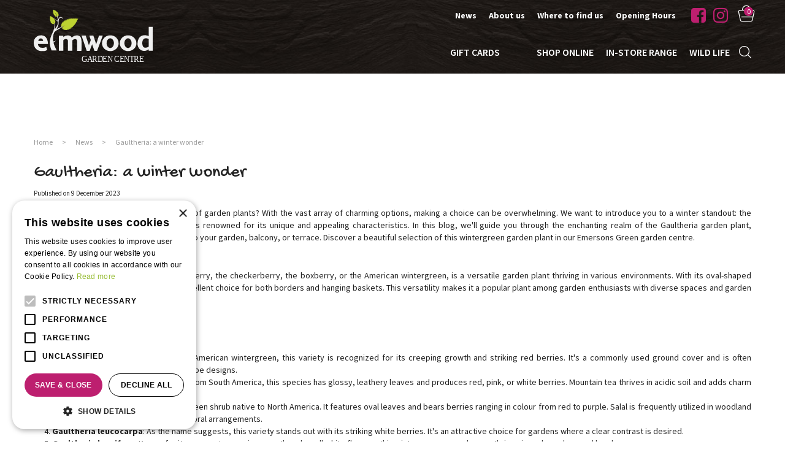

--- FILE ---
content_type: application/javascript; charset=utf-8
request_url: https://www.elmwoodgardencentre.co.uk/website/functions.95.js
body_size: 1172
content:
var winWidth = window.innerWidth;

const elementToAdd = document.querySelector('.placeholder-content_top .in');
const elementToWrap1 = document.querySelector('.placeholder-content_top .header_top_menu');
const elementToWrap2 = document.querySelector('.placeholder-content_top .header_social_icons');
const elementToWrap3 = document.querySelector('.placeholder-content_top .block_type_webshop_shoppingcart');

const wrapper1 = document.createElement('div');
wrapper1.classList.add('header-top');
const wrapper2 = document.createElement('div');
wrapper2.classList.add('in');

wrapper1.appendChild(wrapper2);
elementToAdd.prepend(wrapper1);

const newElement = document.querySelector('.header-top .in')
newElement.appendChild(elementToWrap1);
newElement.appendChild(elementToWrap2);
newElement.appendChild(elementToWrap3);


const elementSearchBox = document.querySelector('.placeholder-content_top .block_type_search_box > .wrap > .in');
const closeDiv = document.createElement('div');
closeDiv.setAttribute('id', 'closeSrc');
elementSearchBox.appendChild(closeDiv);

let srcOpen = false;

document.querySelector('.srcBtn a').addEventListener('click', function(e) {
	e.preventDefault()
	if(srcOpen === false)
	{
		document.querySelector('.placeholder-content_top .block_type_search_box').classList.add('openSrc')
		srcOpen = true;
	}
	else
	{
		document.querySelector('.placeholder-content_top .block_type_search_box').classList.remove('openSrc');
		srcOpen = false;
	}
})
document.querySelector('#closeSrc').addEventListener('click', function(e) {
	document.querySelector('.placeholder-content_top .block_type_search_box').classList.remove('openSrc');
	srcOpen = false;
})

const elementsSubmenu = document.querySelectorAll('.placeholder-content_top .header_main_menu > .in > ul > li .submenu');
elementsSubmenu.forEach(function( submenu ) {
	let subChildren = submenu.querySelectorAll("ul li").length;
	if(subChildren > 15) {
		submenu.classList.add('subBig');
	}
})

if(document.querySelector('.frontpage header.placeholder-header .header-picture')) {
	let winHeight = window.innerHeight;
	if(winWidth > 771) {
		winHeight = winHeight - 120;
	} else {
		winHeight = winHeight - 180;
	}
	if(winWidth > 480) {
		let elHeaderPicture = document.querySelector('.frontpage header.placeholder-header .header-picture');
		elHeaderPicture.style.height = winHeight+'px';
	}
	else {
		if(winWidth > 480) {
			let elHeaderPicture = document.querySelector('.frontpage header.placeholder-header .header-picture');
			elHeaderPicture.style.height = '200px';
		}
	}
}

if(document.querySelector('.header_scroll a'))
{
	document.querySelector('.header_scroll a').addEventListener('click', function(e) {
		e.preventDefault();
		let elMainCol = document.querySelector('.main_column');
		let conOffset = 0;
		if(winWidth > 771)
		{
			conOffset = elMainCol.offsetTop - 70;
		}
		else
		{
			conOffset = elMainCol.offsetTop - 120;
		}
		window.scrollTo(0, conOffset);
	})
}

//change quantity from li to div and move out of ul
if(document.querySelector('#product-options li.quantity')){
    //make new div
    var quantityDiv = document.createElement('div');
    quantityDiv.className = 'quantity';

    //children of old div
    var oldQuantityChildren = document.querySelector('#product-options li.quantity').childNodes;

    //add children of old div to new div
    while (oldQuantityChildren.length > 0) {
        quantityDiv.appendChild(oldQuantityChildren[0]);
    }
    //place new div
    var quantitySibling = document.querySelector('#product-options #order-button');
    quantitySibling.parentNode.insertBefore(quantityDiv, quantitySibling);

    document.querySelector('#product-options li.quantity').remove();
}

//variation toggle
if(document.querySelector('.webshop-product #product-info-left #product-options > ul li.product_variations')){
    let openVariation = document.createElement('div');
    openVariation.className = 'open-variation-list';

    let variationValue = document.querySelector('.webshop-product #product-info-left #product-options > ul li.product_variations  .value');
    variationValue.parentNode.insertBefore(openVariation, variationValue);

    openVariation.addEventListener('click', function (){
        variationValue.classList.toggle('active');
    });
}